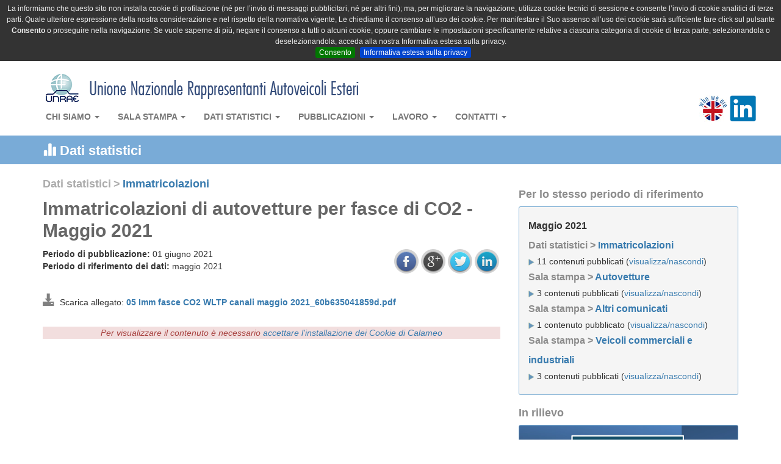

--- FILE ---
content_type: text/html; charset=UTF-8
request_url: https://unrae.it/dati-statistici/immatricolazioni/5418/immatricolazioni-di-autovetture-per-fasce-di-co2-maggio-2021
body_size: 11800
content:
<!DOCTYPE html>
<html lang="it">
    <head>
        <meta charset="utf-8">
                <title>Immatricolazioni di autovetture per fasce di CO2 - Maggio 2021</title>
        <meta property="og:title" content="Immatricolazioni di autovetture per fasce di CO2 - Maggio 2021"/>
        
                <meta name="keywords" content=",">
                <meta name="viewport" content="width=device-width, initial-scale=1.0">
        <meta property="og:site_name " content="UNRAE - Unione Nazionale Rappresentanti Autoveicoli Esteri"/>
        <meta property="og:url " content="http://unrae.it/dati-statistici/immatricolazioni/5418/immatricolazioni-di-autovetture-per-fasce-di-co2-maggio-2021"/> 
                <meta property="og:image" content="https://unrae.it/img/logo_unrae_big.png"/>
                        <meta name="description" content="">
        <meta property="og:description " content=""/> 
                <!-- Bootstrap -->
        <link rel="stylesheet" href="/css/bootstrap.min.css">
        <link rel="stylesheet" href="/css/bootstrap-theme-unrae.css">
        <link rel="stylesheet" href="/css/unrae.css?v=20231213">
        <link rel="stylesheet" href="/css/jquery.cookiebar.css">
                
            <link rel="stylesheet" href="/css/jquery.share.css">
        <!-- HTML5 Shim and Respond.js IE8 support of HTML5 elements and media queries -->
        <!-- WARNING: Respond.js doesn't work if you view the page via file:// -->
        <!--[if lt IE 9]>
          <script src="https://oss.maxcdn.com/libs/html5shiv/3.7.0/html5shiv.js"></script>
          <script src="https://oss.maxcdn.com/libs/respond.js/1.3.0/respond.min.js"></script>
        <![endif]-->
    </head>
    <body><nav class="navbar navbar-default" role="navigation">
            <div class="container nv_cont">
                <a class="navbar-brand" href="https://unrae.it"><img src="/img/unrae_title.png" class="toptop"></a>
                <!-- Brand and toggle get grouped for better mobile display -->
                <div class="navbar-header">
                    <button type="button" class="navbar-toggle" data-toggle="collapse" data-target="#bs-example-navbar-collapse-1">
                        <span class="sr-only">Toggle navigation</span>
                        <span class="icon-bar"></span>
                        <span class="icon-bar"></span>
                        <span class="icon-bar"></span>
                    </button>
                </div>

                <!-- Collect the nav links, forms, and other content for toggling -->
                <div class="collapse navbar-collapse" id="bs-example-navbar-collapse-1">
                    <ul class="nav navbar-nav">
                        <li class="dropdown  ">
                            <a href="#" class="dropdown-toggle" data-toggle="dropdown">Chi siamo <b class="caret"></b></a>
                            <ul class="dropdown-menu">
                                <li class="dropdown-header"><b>UNRAE</b></li>
                                <li><a href="/chi-siamo/2715/unrae-chi-siamo">Chi siamo</a></li>
                                <li><a href="/chi-siamo/2725/struttura">Struttura</a></li>
                                <li><a href="/chi-siamo/2726/presidente">Presidente</a></li>
                                <li><a href="/chi-siamo/2727/direttore-generale">Direttore Generale</a></li>
                                <li><a href="/chi-siamo/2728/organi-associativi">Organi Associativi</a></li>
                                <li><a href="/chi-siamo/2729/relazioni-istituzionali">Relazioni Istituzionali</a></li>
                                <li><a href="/chi-siamo/2735/statuto">Statuto</a></li>
                                <li><a href="/chi-siamo/2734/codice-etico">Codice Etico</a></li>
                                <li class="divider"></li>
                                <li class="dropdown-header"><b>UNRAE SERVIZI</b></li>
                                <li><a href="/chi-siamo/2730/rae-chi-siamo">Chi siamo</a></li>
                                <li><a href="/chi-siamo/2731/centro-studi-e-statistiche">Centro Studi e Statistiche</a></li>
                                <li><a href="/chi-siamo/2732/ufficio-analisi-e-progetti">Ufficio Analisi e Progetti</a></li>
                                <li><a href="/chi-siamo/2733/ufficio-servizi">Ufficio Servizi</a></li>
                            </ul>
                        </li>
                        <li class="dropdown  ">
                            <a href="#" class="dropdown-toggle" data-toggle="dropdown">Sala stampa <b class="caret"></b></a>
                            <ul class="dropdown-menu">
                                <li class="dropdown-header"><b>COMUNICATI STAMPA</b></li>
                                <li><a href="/sala-stampa/autovetture">Autovetture</a></li>
                                <li><a href="/sala-stampa/veicoli-commerciali">Veicoli commerciali e industriali</a></li>
                                <li><a href="/sala-stampa/altri-comunicati">Altri comunicati</a></li>
                                <li class="divider"></li>
                                <li><a href="/sala-stampa/conferenze-stampa">Conferenze stampa</a></li>
                                <li><a href="/sala-stampa/interventi">Interventi</a></li>
                                <li><a href="/sala-stampa/video-interviste">Video interviste</a></li>
                                <li><a href="/sala-stampa/dicono-di-noi">Dicono di noi</a></li>
                                <li class="divider"></li>
                                <li class="dropdown-header"><b>NEWS</b></li>
                                <li><a href="/sala-stampa/unrae">Dall'UNRAE</a></li>
                                <li><a href="/sala-stampa/aziende-associate">Dalle Aziende associate</a></li>
                            </ul>
                        </li>
                        <li class="dropdown  ">
                            <a href="#" class="dropdown-toggle" data-toggle="dropdown">Dati statistici <b class="caret"></b></a>
                            <ul class="dropdown-menu">
                                <li><a href="/dati-statistici/immatricolazioni">Immatricolazioni</a></li>
                                <li><a href="/dati-statistici/circolante">Circolante</a></li>
                                <li><a href="/dati-statistici/dati-di-settore">Dati di settore</a></li>
                                <li><a href="/dati-statistici/dati-storici">Dati storici</a></li>
                            </ul>
                        </li>
                        <li class="dropdown  ">
                            <a href="#" class="dropdown-toggle" data-toggle="dropdown">Pubblicazioni <b class="caret"></b></a>
                            <ul class="dropdown-menu">
                                <li><a href="/pubblicazioni/ebook-unrae-2025">eBook | UNRAE 2025: I nostri primi 75 anni</a></li>                                
                                <li><a href="/pubblicazioni/pocket-mercato">Pocket mercato</a></li>
                                <li><a href="/pubblicazioni/pocket-emissioni">Pocket emissioni</a></li>
                                <li><a href="/pubblicazioni/book-statistiche-annuali">Book statistiche annuali</a></li>
                                <li><a href="/pubblicazioni/sintesi-statistica">Sintesi statistica (10 anni)</a></li>
                                <li><a href="/pubblicazioni/limitazioni-stradale">Limitazioni alla circolazione stradale</a></li>
                                <li><a href="/pubblicazioni/piani-regionali">Piani regionali incentivi ed esenzioni</a></li>
                                <li><a href="/pubblicazioni/osservatorio-credit-mobility">Osservatorio Credit & Mobility</a></li>
                            </ul>
                        </li>
                        <li class="dropdown  ">
                            <a href="#" class="dropdown-toggle" data-toggle="dropdown">Lavoro <b class="caret"></b></a>
                            <ul class="dropdown-menu">
                                <li><a href="/lavoro/comunicato-stampa">Comunicato stampa</a></li>
                                <li><a href="/lavoro/regolamento">Regolamento</a></li>
                                <li><a href="/lavoro/locandina">Locandina</a></li>
                                <li><a href="/lavoro/invio-curricula">Invio Curriculum</a></li>
                            </ul>
                        </li>
                        <li class="dropdown">
                            <a href="#" class="dropdown-toggle" data-toggle="dropdown">Contatti <b class="caret"></b></a>
                            <ul class="dropdown-menu">
                                <li><a href="/contatti/informazioni">Informazioni</a></li>
                                <li><a href="/contatti/riferimenti">Riferimenti</a></li>
                            </ul>
                        </li>
                    </ul>
                    <ul class="nav navbar-nav  navbar-right">
                        <li class="dropdown">
                            <div class="nav-right-l" id="google_translate_element"></div>
                            <div class="nav-right-r"><a href="/chi-siamo/who-we-are" ><img src="/img/eng_flag.png" class="eng_flag"></a></div>
			    <div class="nav-right-r"><a href="https://www.linkedin.com/company/unrae/?originalSubdomain=it" target="_blanck" ><img src="/img/social/icon-linkedin.png" height="43" class="eng_flag blink"></a></div>
                        </li>
                    </ul>
                </div><!-- /.navbar-collapse -->
            </div>
        </nav>
   
<div class="stripe_t dati-statistici_cat_header">
    <div class="container ">
        <div class="row">
            <!--Home content-->
            <div class="col-xs-12">
               <h3><span class="glyphicon glyphicon-stats"></span> Dati statistici</h3>
            </div>
        </div>
    </div>
</div>
<!--<div class="border_t"></div>-->
        <div class="container ">
            <div class="row">
                <!--Home content-->
                <div class="col-xs-12 col-md-8 unrae_art_box">
                    <div class="cat_breadcrumb">
                        <span class="cat_breadcrumb_parent">Dati statistici</span> 
                        <span class="cat_breadcrumb_parent">&gt;</span> 
                        <span class="cat_breadcrumb_child"><a href="https://unrae.it/dati-statistici/immatricolazioni">Immatricolazioni</a></span>
                    </div>
                    <h1>Immatricolazioni di autovetture per fasce di CO2 - Maggio 2021</h1>
                    <div class="cat_art_rif_date">
                        <div class="row">
                            <div class="col-xs-12 col-md-8">
                                <b>Periodo di pubblicazione:</b>
                                01 giugno 2021                                <br>
                                <b>Periodo di riferimento dei dati:</b>
                                                                    maggio 2021 
                                                                <br>
                            </div>
                            <div class="col-xs-12 col-md-4 social_bar">
                                <div id="social_share"></div>
                            </div>
                        </div>
                    </div>
                    <p class="cat_description">
                        <i>
                                                    </i>
                    </p>
                    
                    <p>
                                                        <span class="glyphicon glyphicon-download-alt" style="font-size: 20px; color: grey;"></span>
                            &nbsp;Scarica allegato: <b><a href="https://unrae.it/files/05 Imm fasce CO2 WLTP canali maggio 2021_60b635041859d.pdf" target="_blank" title="05 Imm fasce CO2 WLTP canali maggio 2021_60b635041859d.pdf">05 Imm fasce CO2 WLTP canali maggio 2021_60b635041859d.pdf</a></b><br>
                                                </p>
                    <br>
                    <div class="art_text">
                                                            <div style="text-align:center;" class='delayedCalameoEmbed' data-embed-calameo-id='0006753491fc31ef68ccb'>
                                    <div class='alert-danger'><i>Per visualizzare il contenuto è necessario <a href="https://unrae.it/privacy/3146/informativa-privacy-e-cookie#scelta">accettare l'installazione dei Cookie di Calameo</a></i></div>
                                </div>
                                                        <!--0006753491fc31ef68ccb-->
                                                </div>
                    <br>
                    
                    <p>
                                                    <a href="https://unrae.it/dati-statistici/immatricolazioni/tag/"></a>                                                </p>
                    
                </div>
                <!--Right column-->
                <div class="col-xs-12 col-md-4 ">
                    <br>
                    <div class="box_right">
    <h3>Per lo stesso periodo di riferimento</h3>
    <div id="box_traverse">
        <div class="bt_title sp"><span class="per">maggio 2021</span></div> 
                                        <div class="bt_title">Dati statistici ></span> <a href="https://unrae.it/dati-statistici/immatricolazioni">Immatricolazioni</a></div>
            <div class="sp"><img src="/img/ar_w.png"> 11 contenuti pubblicati (<a data-toggle="collapse" data-parent="#accordion" href="#collapse_immatricolazioni">visualizza/nascondi</a>)
                <div class="bt_collapsible collapse" id="collapse_immatricolazioni">
                                        <div class="box_traverse_art"><small><a href="https://unrae.it/dati-statistici/immatricolazioni/5414/immatricolazioni-di-autovetture-per-provincia-di-residenza-del-proprietario-maggio-2021" title="Immatricolazioni di autovetture per provincia di residenza del proprietario – Maggio 2021">Immatricolazioni di autovetture per provincia di residenza del proprietario – Maggio 2021</a></small></div>
                                                            <div class="box_traverse_art"><small><a href="https://unrae.it/dati-statistici/immatricolazioni/5415/top-10-per-alimentazione-maggio-2021" title="Top 10 per alimentazione - Maggio 2021">Top 10 per alimentazione - Maggio 2021</a></small></div>
                                                            <div class="box_traverse_art"><small><a href="https://unrae.it/dati-statistici/immatricolazioni/5416/top-10-per-carrozzeria-maggio-2021" title="Top 10 per carrozzeria –  Maggio 2021">Top 10 per carrozzeria –  Maggio 2021</a></small></div>
                                                            <div class="box_traverse_art"><small><a href="https://unrae.it/dati-statistici/immatricolazioni/5417/top-10-per-segmento-maggio-2021" title="Top 10 per segmento –  Maggio 2021">Top 10 per segmento –  Maggio 2021</a></small></div>
                                                            <div class="box_traverse_art"><small><a href="https://unrae.it/dati-statistici/immatricolazioni/5419/struttura-del-mercato-maggio-2021" title="Struttura del mercato – Maggio 2021">Struttura del mercato – Maggio 2021</a></small></div>
                                                            <div class="box_traverse_art"><small><a href="https://unrae.it/dati-statistici/immatricolazioni/5420/immatricolazioni-in-italia-di-autovetture-e-fuoristrada-top-50-modelli-maggio-2021" title="Immatricolazioni in Italia di autovetture e fuoristrada: Top 50 modelli - Maggio 2021">Immatricolazioni in Italia di autovetture e fuoristrada: Top 50 modelli - Maggio 2021</a></small></div>
                                                            <div class="box_traverse_art"><small><a href="https://unrae.it/dati-statistici/immatricolazioni/5421/immatricolazioni-di-autovetture-per-gruppi-maggio-2021" title="Immatricolazioni di autovetture per gruppi – Maggio 2021">Immatricolazioni di autovetture per gruppi – Maggio 2021</a></small></div>
                                                            <div class="box_traverse_art"><small><a href="https://unrae.it/dati-statistici/immatricolazioni/5422/immatricolazioni-di-autovetture-per-marca-maggio-2021" title="Immatricolazioni di autovetture per marca – Maggio 2021">Immatricolazioni di autovetture per marca – Maggio 2021</a></small></div>
                                                            <div class="box_traverse_art"><small><a href="https://unrae.it/dati-statistici/immatricolazioni/5431/immatricolazioni-veicoli-industriali-maggio-2021" title="Immatricolazioni Veicoli Industriali - Maggio 2021">Immatricolazioni Veicoli Industriali - Maggio 2021</a></small></div>
                                                            <div class="box_traverse_art"><small><a href="https://unrae.it/dati-statistici/immatricolazioni/5435/immatricolazioni-veicoli-commerciali-maggio-2021" title="Immatricolazioni veicoli commerciali - Maggio 2021">Immatricolazioni veicoli commerciali - Maggio 2021</a></small></div>
                                                            <div class="box_traverse_art"><small><a href="https://unrae.it/dati-statistici/immatricolazioni/5439/immatricolazioni-di-autovetture-in-europa-maggio-2021" title="Immatricolazioni di autovetture in Europa - Maggio 2021">Immatricolazioni di autovetture in Europa - Maggio 2021</a></small></div>
                                                        </div>
            </div>
                                                                                                                                                                                                                                                                                                                                                        <div class="bt_title">Sala stampa ></span> <a href="https://unrae.it/sala-stampa/autovetture">Autovetture</a></div>
            <div class="sp"><img src="/img/ar_w.png"> 3 contenuti pubblicati (<a data-toggle="collapse" data-parent="#accordion" href="#collapse_autovetture">visualizza/nascondi</a>)
                <div class="bt_collapsible collapse" id="collapse_autovetture">
                                        <div class="box_traverse_art"><small><a href="https://unrae.it/sala-stampa/autovetture/5423/a-maggio-senza-incentivi-si-aggrava-la-crisi-dellauto-279-sul-2019-55000-unita-perse-il-calo-piu-pesante-del-2021" title="A maggio senza incentivi si aggrava la crisi dell'auto: -27,9% sul 2019 (55.000 unità perse) il calo più pesante del 2021">A maggio senza incentivi si aggrava la crisi dell'auto: -27,9% sul 2019 (55.000 unità perse) il calo più pesante del 2021</a></small></div>
                                                            <div class="box_traverse_art"><small><a href="https://unrae.it/sala-stampa/autovetture/5424/analisi-della-struttura-del-mercato-di-maggio" title="Analisi della struttura del mercato di maggio">Analisi della struttura del mercato di maggio</a></small></div>
                                                            <div class="box_traverse_art"><small><a href="https://unrae.it/sala-stampa/autovetture/5440/mercato-auto-europa-in-5-mesi-perse-17-milioni-di-vetture" title="Mercato auto Europa: in 5 mesi perse 1,7 milioni di vetture">Mercato auto Europa: in 5 mesi perse 1,7 milioni di vetture</a></small></div>
                                                        </div>
            </div>
                                                                <div class="bt_title">Sala stampa ></span> <a href="https://unrae.it/sala-stampa/altri-comunicati">Altri comunicati</a></div>
            <div class="sp"><img src="/img/ar_w.png"> 1 contenuto pubblicato (<a data-toggle="collapse" data-parent="#accordion" href="#collapse_altri-comunicati">visualizza/nascondi</a>)
                <div class="bt_collapsible collapse" id="collapse_altri-comunicati">
                                        <div class="box_traverse_art"><small><a href="https://unrae.it/sala-stampa/altri-comunicati/5428/giornata-mondiale-dellambiente-in-35-mesi-rottamate-186000-auto-e-risparmiate-115000-tonnellate-annue-di-co2" title="Giornata Mondiale dell'Ambiente: in 3,5 mesi rottamate 186.000 auto e risparmiate 115.000 tonnellate annue di CO2">Giornata Mondiale dell'Ambiente: in 3,5 mesi rottamate 186.000 auto e risparmiate 115.000 tonnellate annue di CO2</a></small></div>
                                                        </div>
            </div>
                                            <div class="bt_title">Sala stampa ></span> <a href="https://unrae.it/sala-stampa/veicoli-commerciali">Veicoli commerciali e industriali</a></div>
            <div class="sp"><img src="/img/ar_w.png"> 3 contenuti pubblicati (<a data-toggle="collapse" data-parent="#accordion" href="#collapse_veicoli-commerciali">visualizza/nascondi</a>)
                <div class="bt_collapsible collapse" id="collapse_veicoli-commerciali">
                                        <div class="box_traverse_art"><small><a href="https://unrae.it/sala-stampa/veicoli-commerciali/5432/finalmente-il-mercato-dei-veicoli-industriali-passa-in-negativo-a-maggio-fa-registrare-15" title=""Finalmente" il mercato dei veicoli industriali passa in negativo: a maggio fa registrare -15%">"Finalmente" il mercato dei veicoli industriali passa in negativo: a maggio fa registrare -15%</a></small></div>
                                                            <div class="box_traverse_art"><small><a href="https://unrae.it/sala-stampa/veicoli-commerciali/5436/finito-leffetto-incentivi-ristagna-il-mercato-dei-veicoli-commerciali-maggio-a-04" title="Finito l'effetto incentivi ristagna il mercato dei veicoli commerciali: maggio a -0,4%">Finito l'effetto incentivi ristagna il mercato dei veicoli commerciali: maggio a -0,4%</a></small></div>
                                                            <div class="box_traverse_art"><small><a href="https://unrae.it/sala-stampa/veicoli-commerciali/5443/lincertezza-domina-il-mercato-dei-rimorchi-maggio-2021-torna-positivo-anche-nel-confronto-con-maggio-2019-136" title="L'incertezza domina il mercato dei rimorchi: maggio 2021 torna positivo anche nel confronto con maggio 2019 (+13,6%)">L'incertezza domina il mercato dei rimorchi: maggio 2021 torna positivo anche nel confronto con maggio 2019 (+13,6%)</a></small></div>
                                                        </div>
            </div>
                                                                        </div>
</div>
                    <div class="box_right ">
    <h3>In rilievo</h3>
     <div class="box_rilievo">
        <a href="https://www.unrae.it/pubblicazioni/ebook-unrae-2025/7419/unrae-2025-i-nostri-primi-75-anni-dialogo-progresso-e-passione-nella-storia-dellautomotive-italiano" target='_blank'><img src="https://unrae.it/files/6925662eb3724_Copertina eBook_in rilievo.jpg" class="img-responsive" ></a>
     </div>
</div>                    <!--Eventi-->
    <div class="box_right" id="box_eventi">
    <h3>Prossimi appuntamenti &nbsp;<span class="badge"  data-original-title="Prossimi appuntamenti" id="ev_did" data-container="body" data-toggle="popover" data-placement="right auto" data-content="In rosso gli eventi in arrivo tra meno di 7 giorni, in verde tutti gli altri.">?</span></h3>
        <div id="box_eventi">
            <ul class="list-unstyled">
                 
                <li>
                                        <div class="be_data be_r">
                        <div class="be_data_giorno">02</div>
                        <div class="be_data_mese">
                            feb</div>
                    </div>
                    <div class="be_testo ">
                                                <i>Comunicato Stampa mercato auto</i>
                                            </div>
                </li>
                 
                <li>
                                        <div class="be_data be_v">
                        <div class="be_data_giorno">24</div>
                        <div class="be_data_mese">
                            feb</div>
                    </div>
                    <div class="be_testo ">
                                                <i>Comunicato stampa mercato Europa</i>
                                            </div>
                </li>
                            </ul>
        </div>
    </div>
                    
                </div>
<div class="col-xs-12 col-md-12 unrae_who">
    <div class="row">
        <div class="col-xs-12 col-md-3">
            <div class="text_box box_unrae">
                <h3>Chi è l'UNRAE</h3>
                L'<b>UNRAE</b> è l'Associazione che rappresenta le Case estere operanti 
                sul mercato italiano delle autovetture, dei veicoli commerciali e industriali, 
                dei bus e dei caravan e autocaravan.
                <br><br>
                <img src="/img/ar_w.png"> <a href="/chi-siamo/2715/unrae-chi-siamo">Chi siamo</a><br>
                <img src="/img/ar_w.png"> <a href="/chi-siamo/2725/struttura">Struttura</a><br>
                <img src="/img/ar_w.png"> <a href="/chi-siamo/2726/presidente">Presidente</a><br>
                <img src="/img/ar_w.png"> <a href="/chi-siamo/2727/direttore-generale">Direttore Generale</a><br>
                <img src="/img/ar_w.png"> <a href="/chi-siamo/2728/organi-associativi">Organi Associativi</a><br>
                <img src="/img/ar_w.png"> <a href="/chi-siamo/2729/relazioni-istituzionali">Relazioni Istituzionali</a><br>
                <img src="/img/ar_w.png"> <a href="/chi-siamo/2735/statuto">Statuto</a><br>
                <img src="/img/ar_w.png"> <a href="/chi-siamo/2734/codice-etico">Codice Etico</a><br>
                <br><br>
            </div>
        </div>
        <div class="col-xs-12 col-md-9">
            <div class="text_box">
                <br><b>Le nostre Associate per settore.</b> Puoi fare click sui loghi per ottenere maggiori informazioni. 
                <br><br>   
                <!-- Nav tabs -->
                <ul class="nav  nav-tabs">
                    <li class="active"><a href="#lg_car" data-toggle="tab">Autovetture e Veicoli commerciali</a></li>
                    <li><a href="#lg_bus" data-toggle="tab">Autobus</a></li>
                    <!-- richiesta rae-03845 disabilitare label caravan-->
                    <!--<li><a href="#lg_caravan" data-toggle="tab">Caravan e Autocaravan</a></li>-->
                    <li><a href="#lg_industriali" data-toggle="tab">Veicoli industriali</a></li>
                    <li><a href="#lg_altri" data-toggle="tab">Altri</a>
                </ul>
                <!-- Tab panes -->
                <div class="tab-content">

                    <div class="tab-pane fade in active box_logo marchio_autovetture" id="lg_car">
                                                                        <img data-original="https://unrae.it/files/637258be6ddfb_2103_A_LOGO_ALPINE_AND_FLAG-BLACK-CMYK_REV2.jpg" data-original-title="Alpine Centre Roma"  data-content="Via Tiburtina 1155<br>00156 Roma Roma<br><b>Tel.:</b> 06 41561<br><b>Fax:</b> 06 4115376<br><a href='https://www.alpinecars.com' target='_blank'>Sito web</a>" class="brand_logo lazy">
                                                                                                <img data-original="https://unrae.it/files/645cc48e68753_AUDI 2023 Rings_2C_Solid-bl_Audi.jpg" data-original-title="VOLKSWAGEN GROUP ITALIA S.p.A. - Divisione Audi"  data-content="Viale G.R. Gumpert, 1<br>37137 Verona VR<br><b>Tel.:</b> 045 8091111 <br><b>Fax:</b> 045 8091150<br><a href='http://www.audi.it/it/brand/it.html' target='_blank'>Sito web</a>" class="brand_logo lazy">
                                                                                                                                                                                                                                                                                                <img data-original="https://unrae.it/files/5e725b17e3612_bmw (1) 2020.png" data-original-title="BMW ITALIA S.p.A."  data-content="Via dell'Unione Europea, 1<br>20097 San Donato Milanese Mi<br><b>Tel.:</b> 02 51610111<br><b>Fax:</b> 02 51610222<br><a href='http://www.bmw.it/' target='_blank'>Sito web</a>" class="brand_logo lazy">
                                                                                                <img data-original="https://unrae.it/files/6846b675aa7ae_BYD 2025.png" data-original-title="BYD Industria Italia Srl"  data-content="Via <br>00 Milano MI<br><b>Tel.:</b> 00<br><b>Fax:</b> 00<br><a href='https://www.byd.com/it' target='_blank'>Sito web</a>" class="brand_logo lazy">
                                                                                                <img data-original="https://unrae.it/files/645cc4c1a7c49_CUPRA_ 2023logo_001_HQ.jpg" data-original-title="VOLKSWAGEN GROUP ITALIA S.p.A. - Divisione Cupra"  data-content="Viale G.R. Gumpert, 1<br>37137 Verona VR<br><b>Tel.:</b> 045 8091111 <br><b>Fax:</b> 045 8091150<br><a href='https://www.cupraofficial.it/' target='_blank'>Sito web</a>" class="brand_logo lazy">
                                                                                                <img data-original="https://unrae.it/files/63725d6761403_DACIA_inviata da Favuzza Nov 2022_REV2.jpg" data-original-title="RENAULT ITALIA S.p.A. - Divisione Dacia"  data-content="Via Tiburtina, 1159<br>00156 Roma  RM<br><b>Tel.:</b> 06 41561 <br><b>Fax:</b> 06 4115376<br><a href='http://www.dacia.it/' target='_blank'>Sito web</a>" class="brand_logo lazy">
                                                                                                                                                <img data-original="https://unrae.it/files/530f586bc7dba_HA.png" data-original-title="DAIHATSU ITALIA S.r.l. "  data-content="Via Bergamo, 43<br>24047 Treviglio BG<br><b>Tel.:</b> 0363 311411<br><b>Fax:</b> 0363 46864<br><a href='http://www.daihatsu.it/' target='_blank'>Sito web</a>" class="brand_logo lazy">
                                                                                                <img data-original="https://unrae.it/files/530f567eba210_CH.png" data-original-title="JAGUAR LAND ROVER ITALIA S.p.A. "  data-content="Via Alessandro Marchetti, 105<br>00148 Roma  RM<br><b>Tel.:</b> 06 658531 <br><b>Fax:</b> 06 65853701<br><a href='http://www.jaguar.com/it/' target='_blank'>Sito web</a>" class="brand_logo lazy">
                                                                                                <img data-original="https://unrae.it/files/530f56a8e6b0f_CL.png" data-original-title="JAGUAR LAND ROVER ITALIA S.p.A. "  data-content="Via Alessandro Marchetti, 105<br>00148 Roma RM<br><b>Tel.:</b> 06 658531 <br><b>Fax:</b> 06 65853701<br><a href='http://www.landrover.it/' target='_blank'>Sito web</a>" class="brand_logo lazy">
                                                                                                                                                                                                <img data-original="https://unrae.it/files/6870c26d08334_DFSK-LOGOcerchio.png" data-original-title="China Car Company s.r.l."  data-content="Via Grande, 225 <br>57123 Livorno  LI <br><b>Tel.:</b> 0574 202384<br><b>Fax:</b> <br><a href='https://dfskcar.it/chi-siamo/' target='_blank'>Sito web</a>" class="brand_logo lazy">
                                                                                                <img data-original="https://unrae.it/files/530f56389a8e5_DD.png" data-original-title="FORD ITALIA S.p.A. "  data-content="Via Andrea Argoli, 54<br>00143 Roma RM<br><b>Tel.:</b> 06 518551 <br><b>Fax:</b> 06 51962349<br><a href='http://www.ford.it/' target='_blank'>Sito web</a>" class="brand_logo lazy">
                                                                                                                                                <img data-original="https://unrae.it/files/66869e388e92b_TC8.png" data-original-title="TC8"  data-content="Via Galileo Galilei, 22<br>46040 Guidizzolo  (MN)<br><b>Tel.:</b> -<br><b>Fax:</b> -<br><a href='https://tc8.it/' target='_blank'>Sito web</a>" class="brand_logo lazy">
                                                                                                                                                <img data-original="https://unrae.it/files/68e8d7dd7621a_GENESIS 2025.png" data-original-title="Hyundai Motor Company Italy Srl - Divisione Genesis"  data-content="Via G. Bensi,11<br>20152 Milano MI<br><b>Tel.:</b> 02 380581<br><b>Fax:</b> 02 38000689<br><a href='https://www.genesisnewseurope.com/swiss-italian' target='_blank'>Sito web</a>" class="brand_logo lazy">
                                                                                                <img data-original="https://unrae.it/files/530f5617cc407_XA.png" data-original-title="EURASIA MOTOR COMPANY S.p.A."  data-content="Via Perrucchetti, 18<br>25036 Palazzolo sull'Oglio  BS<br><b>Tel.:</b> 302410669<br><b>Fax:</b> 302056364<br><a href='http://www.eurasiamotor.com' target='_blank'>Sito web</a>" class="brand_logo lazy">
                                                                                                <img data-original="https://unrae.it/files/530f589c71067_HC.png" data-original-title="HONDA MOTOR EUROPE Ltd Italia"  data-content="Via della Cecchignola, 13<br>00143 Roma RM<br><b>Tel.:</b> 06 54928 1<br><b>Fax:</b> <br><a href='http://www.honda.it/' target='_blank'>Sito web</a>" class="brand_logo lazy">
                                                                                                <img data-original="https://unrae.it/files/62863f5b751bb_250x156_Hyundai_Logo_Hor_FullColour_CMYK.png" data-original-title="HYUNDAI MOTOR COMPANY ITALY S.r.l. "  data-content="Via Giovanni Bensi, 1/1<br>20151 Milano MI<br><b>Tel.:</b> 02 380581 <br><b>Fax:</b> 02 38000689<br><a href='http://www.hyundai.it/' target='_blank'>Sito web</a>" class="brand_logo lazy">
                                                                                                                                                <img data-original="https://unrae.it/files/530f6afeb1342_ISUZU.png" data-original-title="MIDI EUROPE S.r.l. "  data-content="Via Crosaron, snc<br>37053 Cerea  VR<br><b>Tel.:</b> 0442 328212<br><b>Fax:</b>  0442 328202<br><a href='http://www.midieurope.it/' target='_blank'>Sito web</a>" class="brand_logo lazy">
                                                                                                                                                <img data-original="https://unrae.it/files/6009527aed605_Kia_Logo_Black_JPG_CMYK.JPG" data-original-title="Kia Italia S.r.l. "  data-content="Via Gallarate, 184<br>20151 Milano MI<br><b>Tel.:</b> 02 334821 <br><b>Fax:</b> 02 33482235<br><a href='http://www.kia.com/it/' target='_blank'>Sito web</a>" class="brand_logo lazy">
                                                                                                                                                <img data-original="https://unrae.it/files/530f583a5f0ef_HJ.png" data-original-title="TOYOTA MOTOR ITALIA S.p.A. - Divisione Lexus"  data-content="Via Kiiciro Toyoda, 2<br>00148 Roma RM<br><b>Tel.:</b> 06 602301 <br><b>Fax:</b> 06 60230612<br><a href='http://www.lexus.it/' target='_blank'>Sito web</a>" class="brand_logo lazy">
                                                                                                <img data-original="https://unrae.it/files/64aea108d45b5_LOTUS_Roundel_Primary_RGB (1).jpg" data-original-title="LOTUS CARS ITALIA S.R.L."  data-content="Via Del Lauro, 9 <br>20121 Milano  Milano<br><b>Tel.:</b> -<br><b>Fax:</b> -<br><a href='https://www.lotuscars.com/it-IT' target='_blank'>Sito web</a>" class="brand_logo lazy">
                                                                                                <img data-original="https://unrae.it/files/530f56dbc5077_SA.png" data-original-title="MAHINDRA EUROPE S.r.l. "  data-content="Via Cancelliera, 35<br>00040 Ariccia  RM<br><b>Tel.:</b> 06 93490051 - 06 93490043<br><b>Fax:</b> 06 9345003<br><a href='http://www.mahindra.it/' target='_blank'>Sito web</a>" class="brand_logo lazy">
                                                                                                                                                <img data-original="https://unrae.it/files/5ce512692ce9d_MAN.gif" data-original-title="MAN TRUCK & BUS S.p.A."  data-content="Via Monte Baldo, 14<br>37069 Villafranca di Verona VR<br><b>Tel.:</b> 045 8299611<br><b>Fax:</b> 045 8299690<br><a href='http://www.man-mn.it/it/it.jsp' target='_blank'>Sito web</a>" class="brand_logo lazy">
                                                                                                <img data-original="https://unrae.it/files/535681d485806_DM.png" data-original-title="MERCEDES-BENZ ITALIA S.p.A. - Divisione Maybach "  data-content="Via Giulio Vincenzo Bona, 110<br>00156 Roma  RM<br><b>Tel.:</b> 06 41441 <br><b>Fax:</b> 06 41219088<br><a href='http://www.daimler.com/' target='_blank'>Sito web</a>" class="brand_logo lazy">
                                                                                                <img data-original="https://unrae.it/files/630c94e6ce222_Mazda 2022.png" data-original-title="MAZDA MOTOR ITALIA S.r.l."  data-content="Via Alessandro Marchetti, 105<br>00148 Roma RM<br><b>Tel.:</b> 06 602971 <br><b>Fax:</b> 06 60200125<br><a href='http://www.mazda.it/' target='_blank'>Sito web</a>" class="brand_logo lazy">
                                                                                                                                                <img data-original="https://unrae.it/files/530f585c1178d_DC.png" data-original-title="MERCEDES-BENZ ITALIA S.p.A. "  data-content="Via Giulio Vincenzo Bona, 110<br>00156 Roma RM<br><b>Tel.:</b> 06 41441 <br><b>Fax:</b> 06 41219088<br><a href='http://www.mercedes-benz.it' target='_blank'>Sito web</a>" class="brand_logo lazy">
                                                                                                <img data-original="https://unrae.it/files/614313184197e_MG-logo-black.png" data-original-title="Saic Motor Italy Srl"  data-content="Via Broletto, 46<br>20121 Milano MI<br><b>Tel.:</b> n.d.<br><b>Fax:</b> <br><a href='https://mgmotor.eu/it-IT/?__redirect=no' target='_blank'>Sito web</a>" class="brand_logo lazy">
                                                                                                <img data-original="https://unrae.it/files/5b97dea42f0ff_mini-logo.232x98.png" data-original-title="BMW ITALIA S.p.A. - Divisione MINI"  data-content="Via dell'Unione Europea, 1<br>20097 San Donato Milanese MI<br><b>Tel.:</b> 02 51610111<br><b>Fax:</b> 02 51610222<br><a href='http://www.mini.it/' target='_blank'>Sito web</a>" class="brand_logo lazy">
                                                                                                <img data-original="https://unrae.it/files/530f56c28c6d9_HF.png" data-original-title="Koelliker S.p.A."  data-content="Via Gallarate, 199<br>20151 Milano MI<br><b>Tel.:</b> 800267077<br><b>Fax:</b> <br><a href='http://www.mitsubishi-auto.it/' target='_blank'>Sito web</a>" class="brand_logo lazy">
                                                                                                                                                <img data-original="https://unrae.it/files/5f76076419e6e_Nissan Brand VI Light@2x.png" data-original-title="NISSAN ITALIA S.r.l."  data-content="Via Tiberina, km 15,740<br>00060 Capena  RM<br><b>Tel.:</b> 06 908081<br><b>Fax:</b>  06 9085727<br><a href='http://www.nissan.it/' target='_blank'>Sito web</a>" class="brand_logo lazy">
                                                                                                <img data-original="https://unrae.it/files/68529822d5fae_Omoda e Jaecoo 2025.jpg" data-original-title="OMODA & JAECOO AUTOMOTIVE ITALY Srl"  data-content="Piazza Filippo Meda, 3<br>20121 Milano MI<br><b>Tel.:</b> 0<br><b>Fax:</b> 0<br><a href='https://www.omodajaecooitalia.com/' target='_blank'>Sito web</a>" class="brand_logo lazy">
                                                                                                                                                <img data-original="https://unrae.it/files/62f5088776d99_Polestar.jpg" data-original-title="Polestar"  data-content="Via Meravigli 2<br>20123 Milano Milano<br><b>Tel.:</b> n.d.<br><b>Fax:</b> n.d.<br><a href='https://www.polestar.com/' target='_blank'>Sito web</a>" class="brand_logo lazy">
                                                                                                <img data-original="https://unrae.it/files/60239a7fe2969_Porsche_MZ_4C_M_60mm-1.jpg" data-original-title="PORSCHE ITALIA S.p.A. "  data-content="Corso Stati Uniti, 35<br>35127 Padova PD<br><b>Tel.:</b> 049 8292911 <br><b>Fax:</b> 049 8701201<br><a href='http://www.porsche.it/' target='_blank'>Sito web</a>" class="brand_logo lazy">
                                                                                                <img data-original="https://unrae.it/files/6373b0ceb9c52_MicrosoftTeams-image.png" data-original-title="RENAULT ITALIA S.p.A."  data-content="Via Tiburtina, 1159<br>00156 Roma RM<br><b>Tel.:</b> 06 41561 <br><b>Fax:</b> 06 4115376<br><a href='http://www.renault.it/' target='_blank'>Sito web</a>" class="brand_logo lazy">
                                                                                                                                                <img data-original="https://unrae.it/files/682368db9521a_Logo Renault Trucks.png" data-original-title="VOLVO GROUP ITALIA - RENAULT TRUCKS ITALIA S.p.A."  data-content="Via Pisacane, 31<br>20016 Pero MI<br><b>Tel.:</b> n.d.<br><b>Fax:</b> n.d.<br><a href='http://www.renault-trucks.it/' target='_blank'>Sito web</a>" class="brand_logo lazy">
                                                                                                                                                                                                                                                <img data-original="https://unrae.it/files/645cc4e6d70bd_SEAT 2023 _Master_Logo_Vertical_RGB.png" data-original-title="VOLKSWAGEN GROUP ITALIA S.p.A. - Divisione Seat"  data-content="Viale G.R. Gumpert, 1<br>37137 Verona VR<br><b>Tel.:</b> 045 8091111 <br><b>Fax:</b> 045 8091150<br><a href='http://www.seat-italia.it/content/it/brand/it.html' target='_blank'>Sito web</a>" class="brand_logo lazy">
                                                                                                <img data-original="https://unrae.it/files/645cc511912bb_Skoda 2023 _Corporate_Logo_RGB_Emerald_Green.png" data-original-title="VOLKSWAGEN GROUP ITALIA S.p.A. - Divisione Skoda"  data-content="Viale G.R. Gumpert, 1<br>37137 Verona VR<br><b>Tel.:</b> 045 8091111 <br><b>Fax:</b> 045 8091150<br><a href='http://www.skoda-auto.it/' target='_blank'>Sito web</a>" class="brand_logo lazy">
                                                                                                <img data-original="https://unrae.it/files/696a00b4586e5_smart_Logo_Vertical.png" data-original-title="SMART ITALIA Srl"  data-content="Via di Quarto Peperino, 22<br>00188 Roma RM<br><b>Tel.:</b> n.d.<br><b>Fax:</b> n.d.<br><a href='https://it.smart.com/it/' target='_blank'>Sito web</a>" class="brand_logo lazy">
                                                                                                                                                <img data-original="https://unrae.it/files/530f59b88f511_NB.png" data-original-title="Koelliker S.p.A."  data-content="Via Gallarate, 199<br>20151 Milano  MI<br><b>Tel.:</b> 800267077<br><b>Fax:</b> <br><a href='https://www.kgmitalia.it/' target='_blank'>Sito web</a>" class="brand_logo lazy">
                                                                                                <img data-original="https://unrae.it/files/530f57e15d4dd_HG.png" data-original-title="SUBARU ITALIA S.p.A. "  data-content="Via Montefeltro, 6/A<br>20157 Milano MI<br><b>Tel.:</b> 02 89040.1<br><b>Fax:</b> <br><a href='http://www.subaru.it/' target='_blank'>Sito web</a>" class="brand_logo lazy">
                                                                                                <img data-original="https://unrae.it/files/6703912ac67fb_S_SUZUKI_vertical2.jpg" data-original-title="SUZUKI ITALIA S.p.A. "  data-content="Corso Fratelli Kennedy, 12<br>10070 Robassomero  TO<br><b>Tel.:</b> 011 9213711 <br><b>Fax:</b> 011 9213748<br><a href='https://auto.suzuki.it/' target='_blank'>Sito web</a>" class="brand_logo lazy">
                                                                                                <img data-original="https://unrae.it/files/5356850881278_HE.png" data-original-title="TOYOTA MOTOR ITALIA S.p.A."  data-content="Via Kiiciro Toyoda, 2<br>00148 Roma  RM<br><b>Tel.:</b> 06 602301 <br><b>Fax:</b> 06 60230612<br><a href='http://www.toyota.it/' target='_blank'>Sito web</a>" class="brand_logo lazy">
                                                                                                                                                <img data-original="https://unrae.it/files/645cc574eadc9_vw 2023 VW_nbdLogo_reg_darkblue_RGB_fondo trasparente.png" data-original-title="VOLKSWAGEN GROUP ITALIA S.p.A. - Divisione Volkswagen "  data-content="Viale G.R. Gumpert, 1<br>37137 Verona VR<br><b>Tel.:</b> 045 8091111 <br><b>Fax:</b> 045 8091150<br><a href='http://www.volkswagen.it/' target='_blank'>Sito web</a>" class="brand_logo lazy">
                                                                                                <img data-original="https://unrae.it/files/645cc542415de_VIC 2023 _ blu fondo trasparente.png" data-original-title="VOLKSWAGEN GROUP ITALIA SpA - Divisione Volkswagen Veicoli Commerciali"  data-content="Viale G.R. Gumpert, 1<br>37137 Verona VR<br><b>Tel.:</b> 045 8091111 <br><b>Fax:</b> 045 8091150<br><a href='http://www.volkswagen-veicolicommerciali.it/it.html' target='_blank'>Sito web</a>" class="brand_logo lazy">
                                                                                                                                                <img data-original="https://unrae.it/files/615c255bb73d0_Volvo-Spread-Word-Mark-Black_NUOVO.svg" data-original-title="VOLVO CAR ITALIA S.p.A. "  data-content="Via Enrico Mattei, 66<br>40138 Bologna BO<br><b>Tel.:</b> 051 537611 <br><b>Fax:</b> 051 537730<br><a href='http://www.volvocars.it/' target='_blank'>Sito web</a>" class="brand_logo lazy">
                                                                    </div>

                    <div class="tab-pane fade box_logo marchio_bus" id="lg_bus">
                                                                                                                                                                        <img data-original="https://unrae.it/files/530f6d02b5227_VDL.png" data-original-title="VDL BUS & COACH ITALIA S.r.l. "  data-content="Via dei Beccadori, 12<br>41057 Spilimberto  MO<br><b>Tel.:</b> 059 782931 <br><b>Fax:</b> 059 785980<br><a href='http://www.vdlbuscoach.com/' target='_blank'>Sito web</a>" class="brand_logo lazy">
                                                                                                <img data-original="https://unrae.it/files/530f6a264c1f3_MAN.png" data-original-title="MAN TRUCK & BUS S.p.A."  data-content="Viale G.R. Gumpert, 1<br>37137 Verona VR<br><b>Tel.:</b> 045 8299611<br><b>Fax:</b> n.d.<br><a href='http://www.man-mn.it/it/it.jsp' target='_blank'>Sito web</a>" class="brand_logo lazy">
                                                                                                <img data-original="https://unrae.it/files/530f6877cbbd0_DC.png" data-original-title="Daimler Buses Italia S.p.A"  data-content="Via Togliatti, 7/11<br>41030 Sorbara di Bomporto  MO<br><b>Tel.:</b> 059 810811 <br><b>Fax:</b> 059 810850<br><a href='http://www.evobus.com/evobus_italy' target='_blank'>Sito web</a>" class="brand_logo lazy">
                                                                                                <img data-original="https://unrae.it/files/593fe0c3d5440_scania_lock-up_v_pos_S_rgb_2017.png" data-original-title="ITALSCANIA S.p.A."  data-content="Z.I. Spini di Gardolo, 125/E<br>38014 Trento TN<br><b>Tel.:</b> 0461 996111 <br><b>Fax:</b> 0461 996198<br><a href='http://www.scania.it/autobus/' target='_blank'>Sito web</a>" class="brand_logo lazy">
                                                                                                                                                                                                                                                                                                                                                                                                                                                                                                <img data-original="https://unrae.it/files/53886f98eef1f_neoplan.jpg" data-original-title="MAN TRUCK & BUS S.p.A"  data-content="Via Monte Baldo, 14<br>37069 Villafranca di Verona VR<br><b>Tel.:</b> 045 82899674<br><b>Fax:</b> <br><a href='http://www.neoplan-bus.com/cms/it/home.html' target='_blank'>Sito web</a>" class="brand_logo lazy">
                                                                                                <img data-original="https://unrae.it/files/5388ab4ae9a84_setra.jpg" data-original-title="Daimler Buses Italia S.p.A"  data-content="Via Togliatti, 7/11<br>41030 Sorbara di Bomporto  MO<br><b>Tel.:</b> 059 810811<br><b>Fax:</b> 059 810850<br><a href='http://www.evobus.it/' target='_blank'>Sito web</a>" class="brand_logo lazy">
                                                                                                                                                                                                                                                                                                                                                                                                                                                                                                                                                <img data-original="https://unrae.it/files/5c0e4655a60e0_irizar-logo@2x.png" data-original-title="IRIZAR ITALIA Srl"  data-content="Via Varisco ang. Via Macanno  <br>47924 Rimini RN<br><b>Tel.:</b> 0541 392920<br><b>Fax:</b> 0541 392921<br><a href='http://www.irizar.com/italy/' target='_blank'>Sito web</a>" class="brand_logo lazy">
                                                                                                                                                                                                                                                                                                                                                                                                                                                                                                                                                                                                                                                                                                                                                                                                                                                                                                                                                                                                                                                <img data-original="https://unrae.it/files/6852955b10fb0_Otokar.png" data-original-title="Otokar Italia Srl"  data-content="Via Caravaggio, 8<br>20832 Desio  (MB)<br><b>Tel.:</b> 0362 626247<br><b>Fax:</b> n.d.<br><a href='https://www.mauri-bus.it/' target='_blank'>Sito web</a>" class="brand_logo lazy">
                                                                                                                                                                                                                                                                                                                                                                                                                                                                                                                                                                                                                                                <img data-original="https://unrae.it/files/564065e8cc685_solaris.png" data-original-title="Solaris Italia S.r.l."  data-content="Via Di Settebagni, 390 ed. A<br>00139 Roma RM<br><b>Tel.:</b> 06 88816435<br><b>Fax:</b> 06 87140168<br><a href='https://www.solarisbus.com/' target='_blank'>Sito web</a>" class="brand_logo lazy">
                                                                                                                                                                                                                                                                                                                                                                                                                                                <img data-original="https://unrae.it/files/615c25d204a44_Volvo-Spread-Word-Mark-Black_NUOVO.svg" data-original-title="VOLVO TRUCK & BUS "  data-content="Corso Europa, 2<br>24040 Zingonia-Boltiere  BG<br><b>Tel.:</b> 035 889111<br><b>Fax:</b> 035 807564<br><a href='https://www.volvobuses.com/it/' target='_blank'>Sito web</a>" class="brand_logo lazy">
                                                                                                                    </div>

                    <div class="tab-pane fade box_logo marchio_caravan" id="lg_caravan">
                                                                                                                                                                                                                                                                                                                                                                                                                                                                                                                                                                                                                                                                                                                                                                                                                                                                                                                                                                                                                                                                                                                                                                                                                                                                                                                                                                                                                                                                                                                                                                                                                                                                                                                                                                                                                                                                                                                                                                                                                                                                                                                                                                                                                                                                                                                                                                                                                                                                                                                                                                                                                        <img data-original="https://unrae.it/files/6846b8162f1b0_ROLLS ROYCE 2025.jpg" data-original-title="ROSSOCORSA Srl"  data-content="Viale di Porta Vercellina, 16<br>20123 Milano MI<br><b>Tel.:</b> 02 5770091<br><b>Fax:</b> 0<br><a href='https://www.rossocorsa.it/' target='_blank'>Sito web</a>" class="brand_logo lazy">
                                                                                                                                                                                                                                                                                                                                                                                                                                                                                                                                                                                                                                                                                                                                                                                                                    </div>

                    <div class="tab-pane fade box_logo marchio_caravan" id="lg_industriali">
                                                                                                                                                                                                                                                                                                                                                                                                                                                                                                                                                                        <img data-original="https://unrae.it/files/530f65f7e024e_DAF.png" data-original-title="DAF VEICOLI INDUSTRIALI S.p.A."  data-content="Via del Mulino, 1<br>20057 Assago MI<br><b>Tel.:</b> 02 484291 <br><b>Fax:</b> 02 48403488<br><a href='http://www.daf.eu/IT/' target='_blank'>Sito web</a>" class="brand_logo lazy">
                                                                                                                                                                                                                                                                                                                                                                                                                                                <img data-original="https://unrae.it/files/677d4ce4091ff_FT_LOGOLAR_ING_2023-02.png" data-original-title="F-Trucks Italia"  data-content="Via dei Missaglia, 89<br>20142 Milano MI<br><b>Tel.:</b> 02 0999 6050<br><b>Fax:</b> <br><a href='https://www.fordtrucks.it/' target='_blank'>Sito web</a>" class="brand_logo lazy">
                                                                                                                                                <img data-original="https://unrae.it/files/64a415af822c8_FOTON Monochrome Logo-horizontal.png" data-original-title="E- Truck Trade Srl "  data-content="Via Santa Cecilia, 28 <br>56127 Pisa Pisa<br><b>Tel.:</b> +39 335333082<br><b>Fax:</b> <br><a href='https://www.fotontruck.it/' target='_blank'>Sito web</a>" class="brand_logo lazy">
                                                                                                                                                                                                                                                                                                                                                                                                <img data-original="https://unrae.it/files/5388ad23b8089_isuzu.jpg" data-original-title="MIDI EUROPE S.r.l."  data-content="Via Crosaron, snc<br>37053 Cerea VR<br><b>Tel.:</b> 0442 328212<br><b>Fax:</b> 0442 328202<br><a href='http://www.isuzu.it/it-IT/Pages/Home.aspx' target='_blank'>Sito web</a>" class="brand_logo lazy">
                                                                                                                                                                                                                                                                                                                                                <img data-original="https://unrae.it/files/530f6a11d42ed_MAN.png" data-original-title="MAN TRUCK & BUS S.p.A."  data-content="Via dell'Artigianato, 27<br>37062 Dossobuono VR<br><b>Tel.:</b> 045 8299611 <br><b>Fax:</b> 045 8299690<br><a href='http://www.man.it/' target='_blank'>Sito web</a>" class="brand_logo lazy">
                                                                                                                                                                                                                                                <img data-original="https://unrae.it/files/68529632e59ee_Mercedes Trucks 2023.jpg" data-original-title="Daimler Truck Italia Srl"  data-content="Via Giulio Vincenzo Bona, 110<br>00156 Roma Roma<br><b>Tel.:</b> 06 41441 <br><b>Fax:</b> 06 41219088<br><a href='http://www.mercedes-benz.it' target='_blank'>Sito web</a>" class="brand_logo lazy">
                                                                                                                                                                                                                                                                                                                                                                                                                                                                                                                                                                                                                                                <img data-original="https://unrae.it/files/6823681b5b742_Logo Renault Trucks.png" data-original-title="VOLVO GROUP ITALIA - RENAULT TRUCKS ITALIA S.p.A. "  data-content="Via Pisacane, 31<br>20016 Pero Milano<br><b>Tel.:</b> n.d.<br><b>Fax:</b> n.d.<br><a href='http://www.renault-trucks.com/' target='_blank'>Sito web</a>" class="brand_logo lazy">
                                                                                                                                                                                                <img data-original="https://unrae.it/files/593f97fe6dadf_scania_lock-up_v_pos_S_rgb_2017.png" data-original-title="ITALSCANIA S.p.A. "  data-content="Z.I. Spini di Gardolo, 125/E<br>38014 Trento TN<br><b>Tel.:</b> 0461 996111 <br><b>Fax:</b> 0461 996198<br><a href='http://www.scania.it/' target='_blank'>Sito web</a>" class="brand_logo lazy">
                                                                                                                                                                                                                                                                                                                                                                                                                                                                                                                                                <img data-original="https://unrae.it/files/615c25ab951c9_Volvo-Spread-Word-Mark-Black_NUOVO.svg" data-original-title="VOLVO TRUCK & BUS ITALIA"  data-content="Corso Europa, 2<br>24040 Zingonia  BG<br><b>Tel.:</b> 035 889111 <br><b>Fax:</b> 035 807564<br><a href='http://www.volvotrucks.volvo.it/' target='_blank'>Sito web</a>" class="brand_logo lazy">
                                                                                                                                                                                                                                                                    </div>

                    <div class="tab-pane fade box_logo marchio_caravan" id="lg_altri">
                                                                                                                                                                                                                                                                                                                                                                                                                                                                                                                                                                                                                                                                                                                                                                                                                                                                                                                                                                                                                                                                                                                                                                                                                                                                                                                                                                                                                                                                                                                        <img data-original="https://unrae.it/files/62f50d689d3ad_Koegel.jpg" data-original-title="Kögel Trailer GmbH"  data-content="Corso Porta Nuova, 11<br>37122 Verona (VR)<br><b>Tel.:</b> n.d.<br><b>Fax:</b> n.d.<br><a href='https://www.koegel.com/it/' target='_blank'>Sito web</a>" class="brand_logo lazy">
                                                                                                                                                                                                                                                                                                                                                                                                                                                                                                                                                                                                                                                                                                <img data-original="https://unrae.it/files/64a3f91480856_MULTITRAX logo.PNG" data-original-title="MTRAX S.B. S.r.l."  data-content="Via Delle Vigne, 184 <br>26100 Cremona Cremona<br><b>Tel.:</b> 0372 837055<br><b>Fax:</b> <br><a href='http://www.multitrax.it/' target='_blank'>Sito web</a>" class="brand_logo lazy">
                                                                                                                                                                                                                                                                                                                                                                                                                                                                                                                                                                                                <img data-original="https://unrae.it/files/6846b8fe97fa0_SCHMITZ_CARGOBULL_2025.jpg" data-original-title="SCHMITZ CARGOBULL ITALIA Srl"  data-content="Via Monte Baldo, 8<br>37062 DOSSOBUONO VILLAFRANCA VR<br><b>Tel.:</b> 045 8961910<br><b>Fax:</b> 0<br><a href='https://www.cargobull.com/it' target='_blank'>Sito web</a>" class="brand_logo lazy">
                                                                                                                                                                                                                                                                                                                                                                                                                                                                                                                                                                                                                                                                                                                    </div>

                </div>

            </div>
        </div>
    </div>
</div>
</div>
</div>
<div>
    <div class="unrae_sitemap">
        <div class="container us_c">
            <div class="sm_section">
                <h5>CHI SIAMO > UNRAE</h5>
                <ul class="list-unstyled sm_list">
                    <li><img src="/img/ar_g.png"> <a href="/chi-siamo/2715/unrae-chi-siamo">Chi siamo</a></li>
                    <li><img src="/img/ar_g.png"> <a href="/chi-siamo/2725/struttura">Struttura</a></li>
                    <li><img src="/img/ar_g.png"> <a href="/chi-siamo/2726/presidente">Presidente</a></li>
                    <li><img src="/img/ar_g.png"> <a href="/chi-siamo/2727/direttore-generale">Direttore Generale</a></li>
                    <li><img src="/img/ar_g.png"> <a href="/chi-siamo/2728/organi-associativi">Organi Associativi</a></li>
                    <li><img src="/img/ar_g.png"> <a href="/chi-siamo/2729/relazioni-istituzionali">Relazioni Istituzionali</a></li>
                    <li><img src="/img/ar_g.png"> <a href="/chi-siamo/2735/statuto">Statuto</a></li>
                    <li><img src="/img/ar_g.png"> <a href="/chi-siamo/2734/codice-etico">Codice Etico</a></li>
                </ul>
                <h5>CHI SIAMO > UNRAE SERVIZI</h5>
                <ul class="list-unstyled sm_list">
                    <li><img src="/img/ar_g.png"> <a href="/chi-siamo/2730/rae-chi-siamo">Chi siamo</a></li>
                    <li><img src="/img/ar_g.png"> <a href="/chi-siamo/2731/centro-studi-e-statistiche">Centro Studi e Statistiche</a></li>
                    <li><img src="/img/ar_g.png"> <a href="/chi-siamo/2732/ufficio-analisi-e-progetti">Ufficio Analisi e Progetti</a></li>
                    <li><img src="/img/ar_g.png"> <a href="/chi-siamo/2733/ufficio-servizi">Ufficio Servizi</a></li>
                </ul>
            </div>
            <div class="sm_section">
                <h5>SALA STAMPA</h5>
                <ul class="list-unstyled sm_list">
                    <li><img src="/img/ar_g.png"> <a href="/sala-stampa/autovetture">Autovetture</a></li>
                    <li><img src="/img/ar_g.png"> <a href="/sala-stampa/veicoli-commerciali">Veicoli commerciali e industriali</a></li>
                    <li><img src="/img/ar_g.png"> <a href="/sala-stampa/altri-comunicati">Altri comunicati</a></li>
                    <li><img src="/img/ar_g.png"> <a href="/sala-stampa/conferenze-stampa">Conferenze stampa</a></li>
                    <li><img src="/img/ar_g.png"> <a href="/sala-stampa/interventi">Interventi</a></li>
                    <li><img src="/img/ar_g.png"> <a href="/sala-stampa/video-interviste">Video interviste</a></li>
                    <li><img src="/img/ar_g.png"> <a href="/sala-stampa/dicono-di-noi">Dicono di noi</a></li>
                    <li><img src="/img/ar_g.png"> <a href="/sala-stampa/unrae">Dall'UNRAE</a></li>
                    <li><img src="/img/ar_g.png"> <a href="/sala-stampa/aziende-associate">Dalle Aziende associate</a></li>
                </ul>
            </div>
            <div class="sm_section">
                <h5>DATI STATISTICI</h5>
                <ul class="list-unstyled sm_list">
                    <li><img src="/img/ar_g.png"> <a href="/dati-statistici/immatricolazioni">Immatricolazioni</a></li>
                    <li><img src="/img/ar_g.png"> <a href="/dati-statistici/circolante">Circolante</a></li>
                    <li><img src="/img/ar_g.png"> <a href="/dati-statistici/dati-di-settore">Dati di settore</a></li>
                    <li><img src="/img/ar_g.png"> <a href="/dati-statistici/dati-storici">Dati storici</a></li>
                </ul>
            </div>
            <div class="sm_section">
                <h5>PUBBLICAZIONI</h5>
                <ul class="list-unstyled sm_list">
                    <li><img src="/img/ar_g.png"> <a href="/pubblicazioni/pocket-mercato">Pocket mercato</a></li>
                    <li><img src="/img/ar_g.png"> <a href="/pubblicazioni/pocket-emissioni">Pocket emissioni</a></li>
                    <li><img src="/img/ar_g.png"> <a href="/pubblicazioni/book-statistiche-annuali">Book statistiche annuali</a></li>
                    <li><img src="/img/ar_g.png"> <a href="/pubblicazioni/sintesi-statistica">Sintesi statistica (10 anni)</a></li>
                </ul>
            </div>
            <div class="sm_section">
                <h5>LAVORO</h5>
                <ul class="list-unstyled sm_list">
                    <li><img src="/img/ar_g.png"> <a href="/lavoro/comunicato-stampa">Comunicato stampa</a></li>
                    <li><img src="/img/ar_g.png"> <a href="/lavoro/regolamento">Regolamento</a></li>
                    <li><img src="/img/ar_g.png"> <a href="/lavoro/locandina">Locandina</a></li>
                    <li><img src="/img/ar_g.png"> <a href="/lavoro/invio-curricula">Invio Curriculum</a></li>
                </ul>
            </div>
        </div>
    </div>
</div>
<div>
    <div class="unrae_footer">
        <div class="container uf_c">
            <img src="/img/unrae_logo_small_white.png" class="pull-left">
            <span class="uf_w">Copyright © 2026 UNRAE. Tutti i diritti riservati. <a href="/privacy/3146/informativa-privacy-e-cookie">Informativa Estesa sulla Privacy</a>. <a href="/privacy/4210/informativa-trattamento-dati-personali">Informativa sul trattamento dei dati personali</a>. </span>
        </div>
    </div>
</div>
<!-- jQuery (necessary for Bootstrap's JavaScript plugins) -->
<script src="/js/jquery.js"></script>
<script src="/js/jquery.lazyload.min.js"></script>
<!-- Include all compiled plugins (below), or include individual files as needed -->
<script src="/js/bootstrap.min.js"></script>
<!--<script src="/js/jquery.touchSwipe.min.js"></script>-->
<script src="/js/jquery.cookiebar.js"></script>
<script src="/js/cookieLawEmbedManager.js"></script>
<script class="code" type="text/javascript">
clem = new CookieLawEmbedManager();
$(document).ready(function () {
    $.cookieBar();
    if (jQuery.cookieBar('cookies')) {
        clem.init();
    }
    $('a[data-toggle="tab"]').on('shown.bs.tab', function (e) {
        $("img.lazy").trigger("tabby");
    });
    $("img.lazy").lazyload({
        effect : "fadeIn"
        
    });
    $("img.lazy").lazyload({
        effect : "fadeIn",
        event: "tabby"
    });
});
</script>
    <script src="/js/jquery.share.js"></script>
    <script>
        $(".brand_logo").popover({placement:'auto top', html:'true'});
        $('.brand_logo').on('shown.bs.popover', function () {
            $('.brand_logo').not(this).popover('hide');
        });
        $('#ev_did').popover();
        $('#social_share').share({
            networks: ['facebook','googleplus','twitter','linkedin']
        });
    </script>
<script type="text/javascript">
    if (jQuery.cookieBar('cookies')) {
        if (clem.checkCookie('cem_deny_ga') != 'true') {
            console.log("Enable Analytics");
            var _gaq = _gaq || [];
            //_gaq.push(['_setAccount', 'UA-1975770-5']);
            _gaq.push(['_setAccount', 'UA-129625242-3']);
            _gaq.push(['_setDomainName', '.unrae.it']);
            _gaq.push(['_gat._anonymizeIp']);
            _gaq.push(['_trackPageview']);

            (function () {
                var ga = document.createElement('script');
                ga.type = 'text/javascript';
                ga.async = true;
                ga.src = ('https:' == document.location.protocol ? 'https://ssl' : 'http://www') + '.google-analytics.com/ga.js';
                var s = document.getElementsByTagName('script')[0];
                s.parentNode.insertBefore(ga, s);
            })();
        }
    }
</script>  
<script type="text/javascript">
    function googleTranslateElementInit() {
        if (jQuery.cookieBar('cookies')) {
            new google.translate.TranslateElement({pageLanguage: 'it', layout: google.translate.TranslateElement.InlineLayout.SIMPLE}, 'google_translate_element');
        }
    }
</script>
<script type="text/javascript" src="//translate.google.com/translate_a/element.js?cb=googleTranslateElementInit"></script> 
</body>
</html>